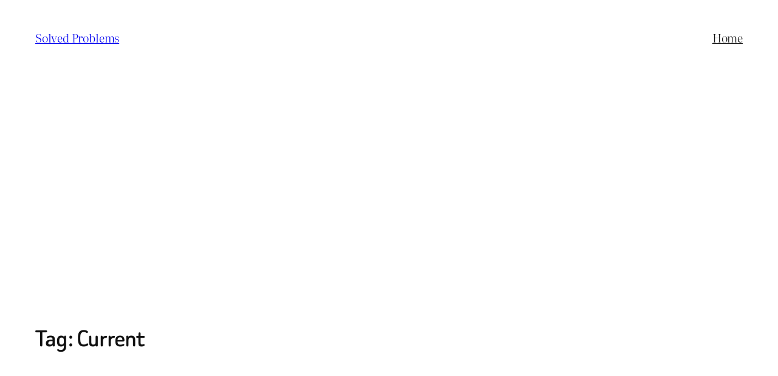

--- FILE ---
content_type: text/html; charset=utf-8
request_url: https://www.google.com/recaptcha/api2/aframe
body_size: 268
content:
<!DOCTYPE HTML><html><head><meta http-equiv="content-type" content="text/html; charset=UTF-8"></head><body><script nonce="Oq0XKiSyvpV_BCIOSH0cww">/** Anti-fraud and anti-abuse applications only. See google.com/recaptcha */ try{var clients={'sodar':'https://pagead2.googlesyndication.com/pagead/sodar?'};window.addEventListener("message",function(a){try{if(a.source===window.parent){var b=JSON.parse(a.data);var c=clients[b['id']];if(c){var d=document.createElement('img');d.src=c+b['params']+'&rc='+(localStorage.getItem("rc::a")?sessionStorage.getItem("rc::b"):"");window.document.body.appendChild(d);sessionStorage.setItem("rc::e",parseInt(sessionStorage.getItem("rc::e")||0)+1);localStorage.setItem("rc::h",'1769149973496');}}}catch(b){}});window.parent.postMessage("_grecaptcha_ready", "*");}catch(b){}</script></body></html>

--- FILE ---
content_type: image/svg+xml
request_url: https://www.solved-problems.com/wp-content/ql-cache/quicklatex.com-3b075cf4826d2b10ccc59eb2512b5d62_l3.svg
body_size: 3032
content:
<?xml version='1.0' encoding='UTF-8'?>
<!-- This file was generated by dvisvgm 2.13.3 -->
<svg version='1.1' xmlns='http://www.w3.org/2000/svg' xmlns:xlink='http://www.w3.org/1999/xlink' width='9.562367pt' height='9.090884pt' viewBox='70.734745 61.287683 9.562367 9.090884'>
<defs>
<path id='g0-120' d='M3.993026-3.180075C3.642341-3.092403 3.626401-2.781569 3.626401-2.749689C3.626401-2.574346 3.761893-2.454795 3.937235-2.454795S4.383562-2.590286 4.383562-2.933001C4.383562-3.387298 3.881445-3.514819 3.58655-3.514819C3.211955-3.514819 2.909091-3.251806 2.725778-2.940971C2.550436-3.363387 2.13599-3.514819 1.809215-3.514819C.940473-3.514819 .454296-2.518555 .454296-2.295392C.454296-2.223661 .510087-2.191781 .573848-2.191781C.669489-2.191781 .68543-2.231631 .70934-2.327273C.892653-2.909091 1.370859-3.291656 1.785305-3.291656C2.096139-3.291656 2.247572-3.068493 2.247572-2.781569C2.247572-2.622167 2.15193-2.255542 2.088169-2.000498C2.032379-1.769365 1.857036-1.060025 1.817186-.908593C1.705604-.478207 1.41868-.143462 1.060025-.143462C1.028144-.143462 .820922-.143462 .653549-.255044C1.020174-.342715 1.020174-.67746 1.020174-.68543C1.020174-.868742 .876712-.980324 .70137-.980324C.486177-.980324 .255044-.797011 .255044-.494147C.255044-.127522 .645579 .079701 1.052055 .079701C1.474471 .079701 1.769365-.239103 1.912827-.494147C2.088169-.103611 2.454795 .079701 2.83736 .079701C3.706102 .079701 4.184309-.916563 4.184309-1.139726C4.184309-1.219427 4.120548-1.243337 4.064757-1.243337C3.969116-1.243337 3.953176-1.187547 3.929265-1.107846C3.769863-.573848 3.315567-.143462 2.8533-.143462C2.590286-.143462 2.399004-.318804 2.399004-.653549C2.399004-.812951 2.446824-.996264 2.558406-1.44259C2.614197-1.681694 2.789539-2.383064 2.82939-2.534496C2.940971-2.948941 3.219925-3.291656 3.57858-3.291656C3.618431-3.291656 3.825654-3.291656 3.993026-3.180075Z'/>
<path id='g1-73' d='M4.079999-6.610907C4.178181-7.003634 4.210908-7.112725 5.072726-7.112725C5.334544-7.112725 5.421817-7.112725 5.421817-7.319998C5.421817-7.450907 5.301817-7.450907 5.25818-7.450907C4.941817-7.450907 4.134544-7.41818 3.818181-7.41818C3.490908-7.41818 2.694545-7.450907 2.367272-7.450907C2.290908-7.450907 2.14909-7.450907 2.14909-7.232725C2.14909-7.112725 2.247272-7.112725 2.454545-7.112725C2.912726-7.112725 3.207272-7.112725 3.207272-6.905453C3.207272-6.850907 3.207272-6.829089 3.185454-6.730907L1.712727-.850909C1.614545-.447273 1.581818-.338182 .72-.338182C.469091-.338182 .370909-.338182 .370909-.12C.370909 0 .501818 0 .534545 0C.850909 0 1.647272-.032727 1.963636-.032727C2.290908-.032727 3.098181 0 3.425454 0C3.512726 0 3.643635 0 3.643635-.207273C3.643635-.338182 3.556363-.338182 3.316363-.338182C3.119999-.338182 3.065454-.338182 2.847272-.36C2.618181-.381818 2.574545-.425454 2.574545-.545454C2.574545-.632727 2.596363-.72 2.618181-.796363L4.079999-6.610907Z'/>
</defs>
<g id='page1'>
<use x='70.734745' y='68.742217' xlink:href='#g1-73'/>
<use x='75.530213' y='70.378567' xlink:href='#g0-120'/>
</g>
</svg><!--Rendered by QuickLaTeX.com-->